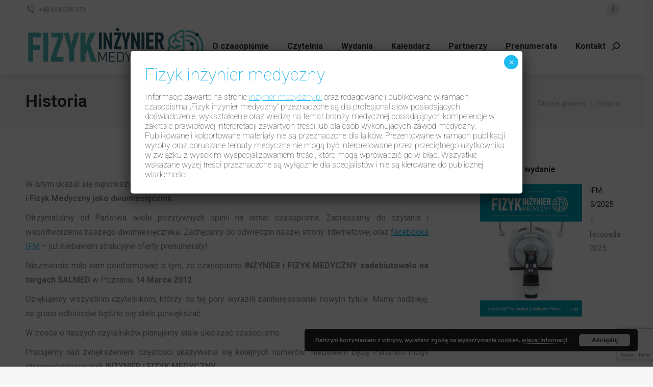

--- FILE ---
content_type: text/html; charset=utf-8
request_url: https://www.google.com/recaptcha/api2/anchor?ar=1&k=6Lck7dIZAAAAAJ14PoLh1GKzeZ3KWFQ5GkUJe0IB&co=aHR0cHM6Ly93d3cuaW56eW5pZXItbWVkeWN6bnkucGw6NDQz&hl=en&v=TkacYOdEJbdB_JjX802TMer9&size=invisible&anchor-ms=20000&execute-ms=15000&cb=g2fq8vbhxa30
body_size: 45770
content:
<!DOCTYPE HTML><html dir="ltr" lang="en"><head><meta http-equiv="Content-Type" content="text/html; charset=UTF-8">
<meta http-equiv="X-UA-Compatible" content="IE=edge">
<title>reCAPTCHA</title>
<style type="text/css">
/* cyrillic-ext */
@font-face {
  font-family: 'Roboto';
  font-style: normal;
  font-weight: 400;
  src: url(//fonts.gstatic.com/s/roboto/v18/KFOmCnqEu92Fr1Mu72xKKTU1Kvnz.woff2) format('woff2');
  unicode-range: U+0460-052F, U+1C80-1C8A, U+20B4, U+2DE0-2DFF, U+A640-A69F, U+FE2E-FE2F;
}
/* cyrillic */
@font-face {
  font-family: 'Roboto';
  font-style: normal;
  font-weight: 400;
  src: url(//fonts.gstatic.com/s/roboto/v18/KFOmCnqEu92Fr1Mu5mxKKTU1Kvnz.woff2) format('woff2');
  unicode-range: U+0301, U+0400-045F, U+0490-0491, U+04B0-04B1, U+2116;
}
/* greek-ext */
@font-face {
  font-family: 'Roboto';
  font-style: normal;
  font-weight: 400;
  src: url(//fonts.gstatic.com/s/roboto/v18/KFOmCnqEu92Fr1Mu7mxKKTU1Kvnz.woff2) format('woff2');
  unicode-range: U+1F00-1FFF;
}
/* greek */
@font-face {
  font-family: 'Roboto';
  font-style: normal;
  font-weight: 400;
  src: url(//fonts.gstatic.com/s/roboto/v18/KFOmCnqEu92Fr1Mu4WxKKTU1Kvnz.woff2) format('woff2');
  unicode-range: U+0370-0377, U+037A-037F, U+0384-038A, U+038C, U+038E-03A1, U+03A3-03FF;
}
/* vietnamese */
@font-face {
  font-family: 'Roboto';
  font-style: normal;
  font-weight: 400;
  src: url(//fonts.gstatic.com/s/roboto/v18/KFOmCnqEu92Fr1Mu7WxKKTU1Kvnz.woff2) format('woff2');
  unicode-range: U+0102-0103, U+0110-0111, U+0128-0129, U+0168-0169, U+01A0-01A1, U+01AF-01B0, U+0300-0301, U+0303-0304, U+0308-0309, U+0323, U+0329, U+1EA0-1EF9, U+20AB;
}
/* latin-ext */
@font-face {
  font-family: 'Roboto';
  font-style: normal;
  font-weight: 400;
  src: url(//fonts.gstatic.com/s/roboto/v18/KFOmCnqEu92Fr1Mu7GxKKTU1Kvnz.woff2) format('woff2');
  unicode-range: U+0100-02BA, U+02BD-02C5, U+02C7-02CC, U+02CE-02D7, U+02DD-02FF, U+0304, U+0308, U+0329, U+1D00-1DBF, U+1E00-1E9F, U+1EF2-1EFF, U+2020, U+20A0-20AB, U+20AD-20C0, U+2113, U+2C60-2C7F, U+A720-A7FF;
}
/* latin */
@font-face {
  font-family: 'Roboto';
  font-style: normal;
  font-weight: 400;
  src: url(//fonts.gstatic.com/s/roboto/v18/KFOmCnqEu92Fr1Mu4mxKKTU1Kg.woff2) format('woff2');
  unicode-range: U+0000-00FF, U+0131, U+0152-0153, U+02BB-02BC, U+02C6, U+02DA, U+02DC, U+0304, U+0308, U+0329, U+2000-206F, U+20AC, U+2122, U+2191, U+2193, U+2212, U+2215, U+FEFF, U+FFFD;
}
/* cyrillic-ext */
@font-face {
  font-family: 'Roboto';
  font-style: normal;
  font-weight: 500;
  src: url(//fonts.gstatic.com/s/roboto/v18/KFOlCnqEu92Fr1MmEU9fCRc4AMP6lbBP.woff2) format('woff2');
  unicode-range: U+0460-052F, U+1C80-1C8A, U+20B4, U+2DE0-2DFF, U+A640-A69F, U+FE2E-FE2F;
}
/* cyrillic */
@font-face {
  font-family: 'Roboto';
  font-style: normal;
  font-weight: 500;
  src: url(//fonts.gstatic.com/s/roboto/v18/KFOlCnqEu92Fr1MmEU9fABc4AMP6lbBP.woff2) format('woff2');
  unicode-range: U+0301, U+0400-045F, U+0490-0491, U+04B0-04B1, U+2116;
}
/* greek-ext */
@font-face {
  font-family: 'Roboto';
  font-style: normal;
  font-weight: 500;
  src: url(//fonts.gstatic.com/s/roboto/v18/KFOlCnqEu92Fr1MmEU9fCBc4AMP6lbBP.woff2) format('woff2');
  unicode-range: U+1F00-1FFF;
}
/* greek */
@font-face {
  font-family: 'Roboto';
  font-style: normal;
  font-weight: 500;
  src: url(//fonts.gstatic.com/s/roboto/v18/KFOlCnqEu92Fr1MmEU9fBxc4AMP6lbBP.woff2) format('woff2');
  unicode-range: U+0370-0377, U+037A-037F, U+0384-038A, U+038C, U+038E-03A1, U+03A3-03FF;
}
/* vietnamese */
@font-face {
  font-family: 'Roboto';
  font-style: normal;
  font-weight: 500;
  src: url(//fonts.gstatic.com/s/roboto/v18/KFOlCnqEu92Fr1MmEU9fCxc4AMP6lbBP.woff2) format('woff2');
  unicode-range: U+0102-0103, U+0110-0111, U+0128-0129, U+0168-0169, U+01A0-01A1, U+01AF-01B0, U+0300-0301, U+0303-0304, U+0308-0309, U+0323, U+0329, U+1EA0-1EF9, U+20AB;
}
/* latin-ext */
@font-face {
  font-family: 'Roboto';
  font-style: normal;
  font-weight: 500;
  src: url(//fonts.gstatic.com/s/roboto/v18/KFOlCnqEu92Fr1MmEU9fChc4AMP6lbBP.woff2) format('woff2');
  unicode-range: U+0100-02BA, U+02BD-02C5, U+02C7-02CC, U+02CE-02D7, U+02DD-02FF, U+0304, U+0308, U+0329, U+1D00-1DBF, U+1E00-1E9F, U+1EF2-1EFF, U+2020, U+20A0-20AB, U+20AD-20C0, U+2113, U+2C60-2C7F, U+A720-A7FF;
}
/* latin */
@font-face {
  font-family: 'Roboto';
  font-style: normal;
  font-weight: 500;
  src: url(//fonts.gstatic.com/s/roboto/v18/KFOlCnqEu92Fr1MmEU9fBBc4AMP6lQ.woff2) format('woff2');
  unicode-range: U+0000-00FF, U+0131, U+0152-0153, U+02BB-02BC, U+02C6, U+02DA, U+02DC, U+0304, U+0308, U+0329, U+2000-206F, U+20AC, U+2122, U+2191, U+2193, U+2212, U+2215, U+FEFF, U+FFFD;
}
/* cyrillic-ext */
@font-face {
  font-family: 'Roboto';
  font-style: normal;
  font-weight: 900;
  src: url(//fonts.gstatic.com/s/roboto/v18/KFOlCnqEu92Fr1MmYUtfCRc4AMP6lbBP.woff2) format('woff2');
  unicode-range: U+0460-052F, U+1C80-1C8A, U+20B4, U+2DE0-2DFF, U+A640-A69F, U+FE2E-FE2F;
}
/* cyrillic */
@font-face {
  font-family: 'Roboto';
  font-style: normal;
  font-weight: 900;
  src: url(//fonts.gstatic.com/s/roboto/v18/KFOlCnqEu92Fr1MmYUtfABc4AMP6lbBP.woff2) format('woff2');
  unicode-range: U+0301, U+0400-045F, U+0490-0491, U+04B0-04B1, U+2116;
}
/* greek-ext */
@font-face {
  font-family: 'Roboto';
  font-style: normal;
  font-weight: 900;
  src: url(//fonts.gstatic.com/s/roboto/v18/KFOlCnqEu92Fr1MmYUtfCBc4AMP6lbBP.woff2) format('woff2');
  unicode-range: U+1F00-1FFF;
}
/* greek */
@font-face {
  font-family: 'Roboto';
  font-style: normal;
  font-weight: 900;
  src: url(//fonts.gstatic.com/s/roboto/v18/KFOlCnqEu92Fr1MmYUtfBxc4AMP6lbBP.woff2) format('woff2');
  unicode-range: U+0370-0377, U+037A-037F, U+0384-038A, U+038C, U+038E-03A1, U+03A3-03FF;
}
/* vietnamese */
@font-face {
  font-family: 'Roboto';
  font-style: normal;
  font-weight: 900;
  src: url(//fonts.gstatic.com/s/roboto/v18/KFOlCnqEu92Fr1MmYUtfCxc4AMP6lbBP.woff2) format('woff2');
  unicode-range: U+0102-0103, U+0110-0111, U+0128-0129, U+0168-0169, U+01A0-01A1, U+01AF-01B0, U+0300-0301, U+0303-0304, U+0308-0309, U+0323, U+0329, U+1EA0-1EF9, U+20AB;
}
/* latin-ext */
@font-face {
  font-family: 'Roboto';
  font-style: normal;
  font-weight: 900;
  src: url(//fonts.gstatic.com/s/roboto/v18/KFOlCnqEu92Fr1MmYUtfChc4AMP6lbBP.woff2) format('woff2');
  unicode-range: U+0100-02BA, U+02BD-02C5, U+02C7-02CC, U+02CE-02D7, U+02DD-02FF, U+0304, U+0308, U+0329, U+1D00-1DBF, U+1E00-1E9F, U+1EF2-1EFF, U+2020, U+20A0-20AB, U+20AD-20C0, U+2113, U+2C60-2C7F, U+A720-A7FF;
}
/* latin */
@font-face {
  font-family: 'Roboto';
  font-style: normal;
  font-weight: 900;
  src: url(//fonts.gstatic.com/s/roboto/v18/KFOlCnqEu92Fr1MmYUtfBBc4AMP6lQ.woff2) format('woff2');
  unicode-range: U+0000-00FF, U+0131, U+0152-0153, U+02BB-02BC, U+02C6, U+02DA, U+02DC, U+0304, U+0308, U+0329, U+2000-206F, U+20AC, U+2122, U+2191, U+2193, U+2212, U+2215, U+FEFF, U+FFFD;
}

</style>
<link rel="stylesheet" type="text/css" href="https://www.gstatic.com/recaptcha/releases/TkacYOdEJbdB_JjX802TMer9/styles__ltr.css">
<script nonce="6l0hWTnjHI8oTkOKHTfBDQ" type="text/javascript">window['__recaptcha_api'] = 'https://www.google.com/recaptcha/api2/';</script>
<script type="text/javascript" src="https://www.gstatic.com/recaptcha/releases/TkacYOdEJbdB_JjX802TMer9/recaptcha__en.js" nonce="6l0hWTnjHI8oTkOKHTfBDQ">
      
    </script></head>
<body><div id="rc-anchor-alert" class="rc-anchor-alert"></div>
<input type="hidden" id="recaptcha-token" value="[base64]">
<script type="text/javascript" nonce="6l0hWTnjHI8oTkOKHTfBDQ">
      recaptcha.anchor.Main.init("[\x22ainput\x22,[\x22bgdata\x22,\x22\x22,\[base64]/[base64]/[base64]/[base64]/ODU6NzksKFIuUF89RixSKSksUi51KSksUi5TKS5wdXNoKFtQZyx0LFg/[base64]/[base64]/[base64]/[base64]/bmV3IE5bd10oUFswXSk6Vz09Mj9uZXcgTlt3XShQWzBdLFBbMV0pOlc9PTM/bmV3IE5bd10oUFswXSxQWzFdLFBbMl0pOlc9PTQ/[base64]/[base64]/[base64]/[base64]/[base64]/[base64]\\u003d\\u003d\x22,\[base64]\\u003d\\u003d\x22,\x22w79Gw605d8KswovDukPDvkU0dWNbwrTCqjrDgiXCpzdpwqHCrijCrUs5w7c/w6fDhzTCoMKmfcK3wovDncOhw7wMGjJ3w61nOMKZwqrCrmLCucKUw6MnwoHCnsK6w7fCtzlKwrLDiDxJMcOXKQh2wr3Dl8Otw4vDvylTcsOIO8OZw6VlTsONF3RawoUcTcOfw5Rxw4wBw7vCkmohw73DosKMw47CkcOhAl8gL8O/GxnDj23DhAl6wrrCo8Knwo7DpCDDhMKDJx3DisKjwp/CqsO6TAvClFHCp0MFwqvDtsK/PsKHZcKvw59Rwp/DksOzwq8yw4XCs8KPw53CnyLDsXxuUsO/[base64]/Ci2PDi8OPFVFBwr/CtUMOEsKjacO2wqjCtMOvw4jDtnfCssK5ZX4yw6bDlEnCqkfDpGjDu8KHwrM1woTClsO5wr1ZQRxTCsOGdFcHwrHCkRF5VQthSMObScOuwp/DggYtwpHDvDh6w6rDksOdwptVwo3CnHTCi1PCpsK3QcKpK8OPw7oVwoZrwqXCu8ODe1BLZyPChcKhw55Cw53Cnzgtw7FeCsKGwrDDvcKIAMK1wpDDt8K/w4MYw6xqNGJxwpEVLyXCl1zDksO9CF3CrWLDsxNmNcOtwqDDg2APwoHCrMKUP196w7nDsMOOQ8KhMyHDqQPCjB41wplNbDjCq8O1w4QYRk7DpTnDvsOwO2bDrcKgBjpKEcK7FiR4wrnDkcOwX2sDw6JvQC4+w7k+CDbDgsKDwrQMJcOLw6DCn8OEADbCnsO8w6PDjy/[base64]/ClcKrRMKCwos1w5nDu8ObFQXCsW3Csn3CjVLChsO0QsOveMKFa1/DgMKjw5XCicOoesK0w7XDisONT8KdFsKHOcOCw6F3VsOOIMOOw7DCn8KjwqouwqVJwrEQw5Muw4jDlMKJw7LCi8KKTis+JA1HRFJ6wqYWw73DusOew7XCmk/ClMOZcjkwwqpVImslw5tea3LDpj3CkjEswpxaw58Uwpd7w78Hwq7DqiNmf8OOw67Dry9awpHCk2XDtsKTYcK0w6/DjMKNwqXDt8Ovw7HDth7ChEh1w5fCiVN4K8Odw58owqzCsxbCtsKnYcKQwqXDqsOoPMKhwoBuCTLDp8O2DwNgL01rLGBuPGHDgsOfVVI9w71PwpcOZzJNwqHDkcO4YUtwQcKjPmBoUxcnRcO/dsOyAMKgFcK4woIuw6Jjwp4/woE7w55ibCIDLShzwpVMVCTDncK5w5BIwpnCj2HDsxbDscO/wrXCpDDCuMK5TcK0w4sDw6LCtXw4IyUcAsKSKB4zO8OyPcKRNyjCvhXDrMKBHEhJwqAow59nwr3DrcKRXFEURsKXw7bCuRXDhw/[base64]/DisONAWnCk34XJsK3acKuNn3CoxvDq0fDsG9YSsKhwojDhQRiOU50Vj5OUltYwpcjGhXCgXrDmcKMw5vCoU8ARl3Du0EKGlfChcONw6QNWcKLE1QHwr5VXkZiw4nDtsOqw6bCuSFXwoJofgUcwqJaw5/CgRp2wolLHMKBw5PCqcOuw406w7BrdMOFwq3Dm8KqOMO5w57Cp37DmCzCksOEwovDnwwyM1IYwoLDnj3DsMKEF3/CqStRw7TDnTjCpT8Fw4tLw4DDucO+wpkyw5bCrwnDpcO8wpo4MSsKwrVqCsKCw7TCm0vCmkvDkzjCjcO7w7VdwrPDgcKzwrXDq2IwO8Oiw57DqcKnwrpHC2DDpcKyw6MLUsO/w6/[base64]/woM7wpQ0w6BKw4YDw5tyQMOywo4vw5bDtMO2woQKwobDlU4qX8KTf8OrJsK6w7nDmXwEdMKxG8Koc3bCv3vDuXHDuHdWR2jCrgsNw53Dv03Cilk7Z8K9w6nDncOvw7/CqjR1IsOzNg43w4Vow5fDjyPCmsKgw781w7fDtMOHU8OXLMKKU8KURsOKwowiRMOvP0EFUMKlw4LCm8O7wpbCgcKQw7HClcO2IWteelHCt8O5P35pXzgCdxxww6/CtsKqMQTCkcOBG1TCtnJiwqg0w4PCgMKqw791J8OvwpEedCLCu8Ovw79BExPDqWpTw5/[base64]/CkHFYdMKwV8KAw5vCjsO0HBpkwpnDuBkQYExsYB/Dn8KtC8KUegxtBsO5WsOcwqbDg8O+wpXCgcK9TjbCp8OSf8OHw57DssOYfm/Du04Aw7zDqMKvHQjDhcOpwoXDqnTCmcO5RsOlU8O3dsKVw4DChsO/[base64]/CvMOSw4rCliHDtcK+MgrCqXbDmUHCniZSeMOyw4fCmW/[base64]/CmsOGFMOELUkEwrfCkUdawoUxa8KEw57Ds3vCicKBw4AdWsOdwpLCvRzDoXHDo8KwFndFwr8WaG9GesODw6wmQXjDgMKWwqslworDs8OyKDkvwp1NwqfDmcK+Xg1AdsKnMmF8wqJAwo7CuQ4VBsKowr0lfEkCHU1HYRo8w4MvU8OMP8OyHxnClsOKbS/DrnTCmMKgZ8O7AnsKRsOjw4ZIf8KWKQLDmMODZsKGw5hYw6M9An/DlcOfTcK0flDCocO8w6MKw48Gw6vCjMOjw69WfkM6YMKQw68DE8OFwrcvwqhtwrd2JcK2fnjCocOdJ8OAWcO8PkLCpMONwobClsOnQ1Vww5/DsScPJwHChXXDgyQYwrXCoyrCjwMpcGXDjEhlwpjCh8OHw5PDtHA7w5XDtMOswoTCtTtOBsKuwqVTwqJsMMOxKgXCrcKoNcKWIGfCuMKTwrUjwok/A8KJwpvCiwccw7bDrMOOJT/Cqhg1w5pMw7TDtsO6w5Ypw5nDjXUiw74Qw5w4R2vCjsODD8OnGcOqccKnccKyLEVcbER+UnLCgsOAw6bCqXF6w6N5woHDtMKOL8KnwqPCiXYHwr86DHXDhz/CmyQbw741cC3DrSgSwrxIw6VLAMKDZHhNw68qfcOPNEB6w7lrw7TCm3Eaw6Vww5ltw4XDmBJTCDJbOMKracKBNcK2ZWAMR8OCwoHCt8OkwoUhFMK+NcKuw5/DvMOiHMOcw5TDolpbG8KUdXM0GMKPwrlveFjDosKuw7FKVX8SwrxNa8KCwodCYMOtwo/DmVMXTUQ7w6c7wrQyGXYAXsOCVMKZJjbDo8OzwoHCi2R9GsK9enc4wrLDqMKVHMKvIcKEwq0gwpLCkEIuwoMRL2XDvk1dw4MPAUzCi8OTUhRvYF3DkcOgdSPCgQjDmh59AAdRwqbDoF7Dj3UXwo/[base64]/[base64]/w6zCk8ObYcOfbMKqw6rCrF1BPWPDvgQlwqApw5TDsMODcA9UwpTCs0hDw6bCgsKkO8Kzc8KJfAl1w5bDowzCjx3Cnl50HcKawrZKdwM+wrN2PQTCjhEsX8KvwrDCnTQ0w5bCuBLDmMOBwq7Du2rDtcKlMsOWw73DpgjCkcOnwprCnB/DoAdPw40Pw4I+Y2XCk8OTwr7CpcOLUMKBQi/Cs8KLOyo5woclHy7CjBrCj05ON8K/RwfDnBjCjsOXwpvDh8KxKkolwpzCrMK7wo4xwr0Aw6fDl0vCvsKqw5Q6w4Nzw4M3woArDsOoSnDDhMKlw7DDv8OFO8Kmw4PDoHRTYcOcdDXDi2V7RcKhC8O6w558W2tzwqM0worCncOKUXrDrsK6EsO7DsOgw5/CjT9+V8KpwrxnEHfCrD7CoTTCrcOFwoVNHF3CucK5wqnDuxxUd8OXw7bDlsOGQW7Dj8O/wrM7GnZow6sKw4/CncORMcOtw4nCn8Kqw7gTw7paw78sw47DnsKlacO0cX3DjsKNGUEZay3CpSItMD7CusKUFcOHwownwoxGw6xWwpDDt8OXwpw+w4HCh8Kkw5E4w6zDs8Ofw5gwOcONMsOVd8OPS1hXIwfCssO+cMKxw6/DmcOsw7DCqmRpw5DCvTtMak/CvCrCh1jDocKEaj7CpMOIESk0wqTDjcKSwrgyWcKsw4dzw6Eewr9rSjZhMMKfw61rw5/[base64]/[base64]/CjsO2w5MVfU9OEcKIPz3Dlh3ChnkfwpbDgcOLw73DpyDDlyBbADURQMKDwp9/[base64]/wrHCuDc/w4nCvcKiw5Z+woPDh0JcwqHDvsKlw6J5wrk/VsKfMsOyw4/DtRpaei99wovDn8K6wpnCtEjDm1HDtQjDsmbCozTDh1YgwppTViHCh8Ktw67CpMKAwpNFDxPDi8OHw4jDq3kMBsOXw4XDojV0wpllD1UvwoF7fGvDgGUsw7QKD11+woPCuHcywq5gDMK/aSrDmnzCm8Obw4nDlsKYRsKOwpshwqfDp8KUwqxIIMOxwrjCgMKQGsKpWQLDkMOTIl/DmE95YMKmwrHCoMOvS8KlQMKawpvCo0DDpjPDpiDClg7CgMO7MTQLw6tBw6HDpMOiOnHDpiDCpSUzwrrCs8KRLsKAwpokw7wswojCiMO6b8OCMB7CusKEw5jDtxHCh1/CqsKJw61NXcKeEF0BFsK3F8KCAsKbKFM8NsOpwpwmNHTCisKhYcOSw4gjwpsRbmtRw6ppwrLDqcKSX8KKwrIWw5zCucKJwrfDjwICVMKuwo/DkXPDnMOLw7sQwoE3wrbCg8OTw6zCvx1Iw4BrwpN4w77CgjHCgnpEGVNjO8Kxw78XX8Oow57DuEPDicKZwq53W8K7TlXDpcO1CDxsXTEnwqthwqsSRmrDmMODY2PDusKGLnIAwrVeCMOCw4bCgzrCo1HChAPDlcK0wr/DvMOddsKWaknDkWoRw54Je8Kgw7o5w5RQE8OGHUHCrsKzPcOaw7XDrMKAAB0EOMOiwprDiGYvwoLCkR7DmsO0OMOZSVHDuiLCoxHCi8OjLSLCtg4zwpZ6PV9IA8Oyw6FCIcKow6XCoEHCoF/DlcKxw57Dljsqw5XDi1JbacKCw63Dhi3DniVXw5/DjG8pwqnCt8K6T8O0ZsKAw4fCh354bCvDviZAwrtqXCbCnhEYwozCucK9bkc/[base64]/Du8Kiw443Z8KdQsOKwqjCu8ObYUEGwrTCj1bCg8OEDMOFw5bDuy7Cu2wpPMOuTn5vLsKZw7RVwqAywrTCn8OQBjZBw6DCtwPDhcK1LTJ8wr/DrTrChcOcw6HDhRjCgUVhJhDCmSwyDcOswoPChRfCtMK5IDzDqQVjOhdWRsKDHUHCssO/w41wwoYFwrtZHMKXw6bDssKxwpTCqVvCin9iEsKcCcKQG0XCvcKIbSp4N8O7XX8MLTzDlMKOw63Ds0fCjcKNw4IUwoM9wroNw5ULbEfDmcOZJ8KjTMOKW8O+UcK+wpAGw4pQVwMYC240w5vDkF3DtzkCwqvCk8OeVA8/NTDDkcKdMA9aFcOgKCfDuMOeASYNw6VwwrPDhMKZE2nCtRrDt8KwwpLCjMKtFR/CokXDj2TDhcOKXnnCiUQpPkvCrj4VwpTDg8ONd07DozgHwofCr8Kww67Cg8KIV3xUYDAWBcKxw6dzIsOHImVgwqN/w6PClD7DsMO+w688aUlrwqBNw6Frw67CmBbCkMO2w4ANwrYzw5DDq3RCGDXDgDrClzZ6JFAdDMKYwp42E8KLwpbCjcOuS8OWw7XDlsOWGywIPnLDssObw5c/[base64]/DqGjDsiZYwqMWw4BTWsKmJEw3MMK5w5PDlsOxw7/DqydUw44gH8KoQ8O0E2DCvm0Cw6tYEDHDlCzDgMKpw6fDnXwqRyzCmWtbOsOvw61BLRg7TElzFVMWFS7CjC7CicKoVDTDjQ3Do0DCoxnDmgLDgD7CuSvDnMOxVsOFF1fDssOpSE4RODFFPhPClWJgSSMIb8KowozCvMKSTMO+P8OrdMKlJDAVfixjw5rCu8KzNWRVwo/DpATCk8K9w4TDlG/Dox4bw74awpF6E8KHwqDDtU4twrLDsmzCtsKqCMOAwqkSPMK1CXVJB8KIw5xOwo3Dgx/[base64]/[base64]/[base64]/YsOJdU0AeMK6wpbDs15FfsKAT8KHQsO8BTjDsHfDksOUwpjCj8KzwqHDosOcUsKPwr0IScKkw6l/wqbCiSMdwrxpw7HDgwHDrT02L8OKCsOocCZ1wos5aMKACcOgeRlQD3DDp1/[base64]/BCrDpjM5w5p3w5rDgsKSEsOuVikSw5jCiE1ow6fCosOcwpzCpzYzYFDCvsKqwpU9U1B2YsKtEFgww6Nfw5wPZX/DnMOnO8OFwq5Tw6t6wrdmw5EVwr50w6LCoQ3Dj1Z7PMKTDQEXecOVLMOgCxfClDAWHWpbPVs+CcKtw45tw5ABwobDm8O+L8Ktd8OZw6zCvMOtYmHDtcKHw53Dqg56wr5ow63Ck8KSKsOqIMOeMUxCwoBxWcOJMnEXwp7DnDDDkWRMwppubz7DucK/FWZiRj/DpMOUw50HbcKTw7fCpMOvw4PDtTEudEbCmMKFwpLDnlQhwqLDrMODw4U2wrnDkMKuwqLDqcKYDzE8wpbCgUTDnnptwqPCocK3wpMxCsK/w7lVG8KswoYuFcKLwpHChcKsSsO6O8Oqw6PChV7CpcK/w7w2e8O7LMKoWsOow6/Cv8O1OcOoaATDhgY+w5hxw6bDu8K/EcO6BMO/FsOKDH0sXxLCkATDn8OGNxJZw4EXw7XDs1FFCQTCnAtWQ8KYNsOBwo/CucOJwq3CtlfCqmjDqUF2w6LCqyjCpcKswoPDhxzDncKQwrFjw5Mhw447w6w7FyTDqBjDvycMw5zCgXxDPsOCwrccwrhmFMKjw6rCiMOuDsKFwrDDtDXCmT3CkArDosK/[base64]/[base64]/w7t+JDTCnsKadyIcwrgaVMOURMOvwo3Dq8KjQEJ9woBGwogOMsOqw4QbHcK5w6NxZMKcwpNBYcKSwoEjA8KRCcObWsKCFMOTVMO2FAfCgcKfw61jwoTDvCzCqmPCrsKswpI3QlY0CFbCncOVw5zDhQPCjcKgZcKfEQ4RRcKDwq1FEMO/[base64]/[base64]/CvcOVw6bCmcOlGwJ3wrrDocOawovDhyLDkW/DvV/CmcORw6h0w7wnw6PDmRfChSwvwpoFUTDDscKbMwTDvsKBOEbDocOaYMKNVwjDuMKPw5zCmlkVBsOWw7HDuCYZw5tRwqbDtQMdw4MtVAVSaMKjwr0Dw59+w5klDX93w6Iyw55gTHkuD8Ogw7XDhkZqw4QEeScVYF/DosKrwql2ZcObNcOTI8ObOMO4wrLDlDwHw6fDgsKda8Kkw74SCcO2URZwXkMMwoZwwqdWGMOUMxzDnzQINsOLwqvDksKRw4QYDxjDu8ObTkJhAsKKwoPDrcKGw6rDgcOYwovDkcOFw4HCiA1Pb8Ksw4ppVRxWw5HDpF7CvsKFwojCrMK4U8KOwqjDr8K1wr/Co11Uw5gnLMOiwqVbwoR7w7TDisOJGhLCh3vCtwpsw4cBCcOfw4jDusKUWcK4w4rCvsKHwq1UCADCk8Knwr/CvMKOUh/DpHVLwqTDmBs8w7nCgFHCuHlXI0E5T8KNYn9oBxDDhWzDrMOwwrbCp8KFKUvCqxXCpyo9UXXCocOSw69QwotfwrNswqF0agPDlHnDkMO9V8O4D8KIRggMwqLCuV0pw4HCh3fCoMKfdsOMbUPCrMO/[base64]/DsMOvJTZdF0JbdcOaPmErwoJwQcO4w6DCln5OBEDCkwXCijoJV8KqwogWUVENKz3Cj8K2wrY+KsK1ZcOQPwVsw6JSwrTChR7DvsKcw7vDt8OHw4LDiAwDwpzCj2EMwoPDl8KZSsKpw6rCncKfI3zDg8KcE8OqFMKGwo8jfMK2NR3DgcObVg/DmcKjw7LDgcOEJsO7w43CjWPDgMOlRcKtwqRwBCLDgMOrC8OtwrQlwoZmw60UHMKeeVRcwrBcw6oAH8Kcw4HClUcDcMOeGC1LwrfDpMOKw501w6I+w74Rwq7DtsK9acOaFcOxwoxcwqHCqlLCmcOaNkBUTMKlN8KOTV94fk/CosKVdsKMw6UfOcKxwoNKwppNwoRJZMKRwoLClMORwrFJHsOTe8O+QQrDnMKFwq/CjMKUw6/DplprPsKRwoTCs21qw4TDuMO3KcOgw6DClMO2SGlqw6/CtjgVwq7CscOqJ1oWUcONRz/DpMOuwrrDkwB5KcKuEzzDl8KYcQsIGsO4e093w6zCgEMUwoBmMXDDm8KXwqvDs8Ofw63DgMOga8KLw4TCtcKLEMOOw7/DscKYw6XDoUNIMsOFwo/Dp8Ouw4csTCUHdMKPwpnDlBkvw7V/w6TDhlBVwrnCmUzCosKrw6XDu8OYwoHCscKlcMODPsOyXcKfw6Nbw49/w7VZw53CksORw6s9ecKMWzjDoCzCqADCqcOCwr/[base64]/Ct8Kod07Dp0o7XE7DrHDDvmjCrcODwoRywqULKTPDkGYPwrzCmMOFw6djV8OpZRjDlWDDmcOZw4VDQsOpwrMtQcK1w7PDocKlw7vDjcOuwrBww6Z1QsO/woBSw6HCqDwbF8OTw4PDiChewp3DmsOoQ1YZw7t6wqDDosKOw5E0fMOxw68Rw7nDtsOcDMODH8OXw7VOGDrCpcKrw5pIBUjCnEHCiXoIw77CtxUXwofDgMKwLMKbBGA9woDDu8OwOWfDn8O9KXXDrhbDpjrDln4KTMO2RsK9XMKGwpRVw7M2w6HDmsK/wqDDpmvClsOswrY0wo3Dh1HDuUFONhMhGTzChsKcwoIBJ8KlwoVRwqg0woIDd8Ojw67CncK0bTNyBsOFwpVCwo/[base64]/B1kLwpTDoMOWw7ghwq1Cw7VWw7ZHPWZzMUUjwp/Cg0VMPMOrworCqsKWVDnDtcKCYU4mwoBPKsO/wrLDpMOSw4BzL00fwoxzUMOzJ3HDg8KSwrMGworCjcK2LsKSKcOLa8O4AcKzw7/[base64]/DgTkAw6vDp8KiXsO5OsOFwodiw6ZoSMObPwJ6w44fLBzDhcK4w5l8B8OVwrrDg1lOAsOOwrHDhsOpw5HDqHAafMK/CMK+wqsQI2g5w547wpjDiMKpwq46XiTCpSHDgsKBwolXwohBwqvCih5KPcOfSTlPw5vDrXrDo8ONw61sw7zCgMOQJQVxesOdwqTDksKGYMOCwrt/[base64]/CmEsUaGTDvCQXFsOBacKfAz7Cr3/DoMO7wpZVwodQHxLCicOuw4InNCfDujbCpilJOsOSw7PDozh5w6TCmcOIMnM3w6XClsKmeAzDuzEQw791KMKEcsODwpHDnlXDgMKEwpzCicKHwqBadsOGwrLCtjcwwprDhsKCd3TChRIIQyTCkl/[base64]/wrQNfHBOw4ocLcK1wro0KhXDgBFcViDCpMKMw6/DgcOww6B/MwXCmivCtyHDvMOwNTPCvCbCvcKCw7dEwrHDnsKoUMKGwrcZORM+wqfDvsKAZjpMOcKeWcO5OmvCl8OXw4JBEsObRRUmw7/DvcOCX8OZw7TCoW/CmVsAdCYJbnDDr8OcwqvCkGtEQcK/[base64]/wqwlw4bCijA+w4jDgMOvwrvDuwVfYH8gYibDj8OUUS81wr1RdsOhw4dBXsOpLsKZw67DoX7DmMOMw6PCsh12woXDhBzCkMK9bMKew5vClh10w4R6FMO/w4VWIH3Cp01BNMOjwr3DjcO/w7bCgANvwqkVHw7DrSfCuEjDv8OOfittw7/[base64]/wolTw5VKK1s8wojChnbDqgw+T8KMdzHCm8OnOHp8NgPDi8O0wqPCnyBQT8OCw5zCqTsAA3bCuADDoVB4wrNHBMOCworDnsKaWn4uw6vDsC3DkSIjwqJ7w5/CskUpbgEEwoHCn8K3IsKjDSLCrl/DtsKkwoDDkF5YGMK2Uy/[base64]/Cn0jDjUzDqFdnCsO6EsKFwpfCnsKUw4PDvj3DiMOATcKKJW3Dg8K2wrMMT0LDljTDuMKzQ1Yrwpt0wrp1w5UTwrPCmcOwZMOBw5XDkMOLDzoxwqkJw787ScKJH1t7w41OwrnCp8KTWxZWcsOFwr/DuMOvwpbCrCh9CMOkA8KuXyEDC2PCgncJw6rDhsOxwqXCmsOCw4zDh8KRwqg1wonDjB8iwrx9DBlWGcKdw6DDshnCqwnChC5nw6XCrMOQCEbCpHk8cArChkfCvBMwwp9iwp3DocKTwpPCrkvDuMKnwq/Ch8Oow5YRB8OeGsKlTx97HkQof8Ohw5VewpZcwpQsw6Nsw7R7w71ywqzDk8OdDw9bwp5teDvDucKEAsKxw7bCq8KeIMOlERfDmRPClsKcaV/ChcO+wpfDpsOyJcO9RcOybMKcHzLDicKwcksrw7BRHsOKw4omw5nDqMOUJ0tow70eHcKHTsKCTD7DpX/[base64]/w6tnwotpLcKRMsKqXsKvES3DgWnCjcKpMVhJwrQqwrlJwoXCunA4YhQuHcO7w6dcSDbCn8K0AcK9FcK/w71CwqnDmCvChFvCqTvDnsOPCcKYBjBLKzVIWcK1EMOYPcOnNy45w6TCsVXDncOFAcKAwo/[base64]/DiSLDvTNpw5HDrDnDjzXCusOYblN4wonDrTfCijnCusKAEgJoI8Klwq97Bj3DqcKDw4bCqMKVd8O0wr40OgM+bgnCrjrDmMOCNsKSfUzCjGpbXMOewpItw4pLwqTCmMOPwpTCn8KQLcOmeAvDm8OgwpTCnXxkwrcTZcKow71yf8O7KljDmVrCoDMADMK9cW/DpMKpwpbCqx7Dlx/CiMO2bW5ew4zCviXCvF7CtyVPLMKEX8O/J0bDosKnwq3DuMO5cALChWMzBsONMMOAwol5wq/CvMOSKMKewrDCkyjCpDzCl2tQZsKgUHAZw5vChBoST8O4wojChH3DqX4vwq13wpMQB1fCmEHDpknDphLDllLDrB7CpMOow5EAw6hbwoTCqWBFw79ewrrCq3TCmMKmw57DhMOJasOqwoVNFgJ8wpbCi8OZw5Mdw5LCtMOVNS/DoijDj2TCgcO3R8Oyw5d3w5RUwr9/w61Vw5gzw5rDu8Ktb8OUw4zDg8Kwa8KZFMO4C8KwVsOyw4bDkC8fw7Auw4ACwoXDllLDmW/Co1rDrlnDkC7ChBQ2IHFQwoXDvhfDmsKMUisyEl7Dt8KYZn7Dmx3DqU3CiMKRwpPCqcONCE3ClyI0wqUUw4BjwpQwwqxPS8KvDGd4XUvCtMKqwrR/wocKF8KWwodGw77DpHLCmcK1V8KOw4bChcKTV8K0w4nDoMOKccKMTcKlw5bDgcOxwrA9w5hJwobDuXUjwrLCqCLDlcKCw6F8w47CgMOLc3HCk8OvDC/CnXXCvMKoTC3CjsO2w5bDvkAvwpNyw7pAIcKrEl1jYTFGw4pzwqDDrQ4iS8KTDcKxdcO5w4/[base64]/wpvDp0HDtMO9AxTDuF/[base64]/DqcKDw7XDrsKbw7jDicOTJC/[base64]/CijFSb8KXSFDDpMK1TAd4NMOFwooSMR1jUsOYw43CrB7DpMK2FcOEcsOyZsKfw5ZbTxweVQkkcgVJwqfDlEs0KSRTw7tow4kYw4PDjGNdSmZdKGDDh8Ofw4FfcScfKcO8wrXDoD3DrMOTCmnCuwtYFSFWwoPCoywQwrUiT2XCjcOVwr/CiDHCrgnDsS8rwqjDvsK7w5whw5xPT2jCn8KEw53DkcOeR8OmJsO9wrpJw4oQQgPCiMKlw4zCkQg6cmrCrMOEZcKpw7Z3wovCpFNDTMKJJcK/[base64]/[base64]/CuwrCplgAP3g+dXVww4DDomZdaD3Dpn5gwqrCusOmw5JITsOqw5PDsBs0X8KRQ27CgmTDhks/woXDh8KQER5vw7/DpQvCpsO7GcKZw7ktwpsewosYUcObQMKqw4zDnsOISQN0w5bDisKWw7YKbMO/w6TCjRjCncObw6IZw6HDqMKIwp7CsMKjw5fDrsKIw4lLwo/Dh8OiaWA/TsKnwqDCm8OHw78wEiIZwrR+RGPCvyXDp8OUw43Dt8KsScO5Fg7DnVcywpo/w7N7woTCiGTCtsO8Ym3DoEHDrsKlwqrDqgDDh3jCqcOww71bNw7DqDc8wqpfw7Z6w51xNcO5Ejt4w5TCrsKsw7nCkgzCiBzCvm/Ch0rCowZYBsO1XgQIAcOfwoXDk3Zmw7bCqAXCtsK6CsK4PHvDkMK4w6TDpCbDth88w7TCqxgpZ09Xw7FoD8OtR8Kiw6jCmkLCgGvCs8OPXcK/ElsKThoQw6bDo8KHw4/CpE1GXAHDlQN6UsOEdT12fgbClmPDiDxRwqc/wokPUMKywqJbw4QCwrE/bcOEUEptFhPCnEnCrztufCM/WxvDpsKywosEw43DjsKTw45xwqnDqsKyEx5ewoDDphHCjVRAdsObWsK4woLCvMKiwofCnMOfTX/DqMOze3fDjDN6SWtIwo99wokcw4PCgcKjwqXCk8KkwqcjXhfDnUYLw6/Ch8O5WWNowoN9w71ZwrzCusKgw6nDlMOeeWlPwogdw7hETSLDusKpw6waw7t9wqFjQyTDgsKMNRF3ABLCtsK5EMK7wqbDisO2LcOkw5x2ZcK4wqYOw6DCisKuEj5Jwq8FwoIkwrMewrjDo8OBCMOlwoVwZ1PCiTIawpMOST5Zw681w6DCt8O/[base64]/Ds8KTPsKCw5lsahkGwrbCicO8HkDCvW9Xwq8Uw6g7EMKde1AEVcK0EkfDsAZnwpY9wpXDusOVf8KBfMOQwrtvw6/CkMKjPMKuDcO3EMKvJAB5w4DCg8K6dh7Cv0DDs8OZdF8eVS8bBDHCtMO9OMOdw6JsTcOlw4hcRGfCtAzDsC3DnlPDrsOJaD/CocOCA8Kswrw8b8O2fU/CiMKZayc5bMO/ZxBYwpduUMKSIjPDhMOpwrvCkAZqW8OOBD4Vwps/w6LCocOJDMKofsOUwrhawpPCksKEw6TDuVoEAMOxw7h1wr/Dr385w4DDkzfChcKGwoQjwp7DmgrDugZgw5lEd8Ktw6jCvFbDk8K9w6rDqcOyw50oIcKZwqEuDsK8eMKTbcKIwovDuQpow68Hbkl2VFwkEijDgcK+cjbDjsOtOcK1w57CoUHDjMKbe0w/F8OLHAhIUsOVbxDDmh1aLMK1w4/[base64]/[base64]/[base64]/AsKrw40CPVLCmFvDmcOjwobDtsOJTcKkwr/DjcKHw6Y9C8KoLsOHw48twqM1w6JAwqk6wq/Cs8Osw4PDsUB/YcKbJsK9woduwq/CpMKyw7QgQQtzw4nDimMuLirCjDgEPcKgw4MUwpbDgzp4wrzDrgnDj8OIwrLDh8OEw5TChsKZwqFmZsKdDA/CqcOGG8KYd8KgwqwBwp7CmmN9w7TDrSVgwpzDgXJhIC/Dl0/DscKQwqLDqMOWw6JjCyF8w4TCjsKZbsK4w7ZFwpHCsMOAw6TDicO2a8Oaw4LCmhorw58jA1A/w4RxaMOuWhBrw5ENwrPCiEE3w4PCh8KqSDwABznDjw3CtcO9w4rCncKLwpJTJWpUwpbCug/CnsKXVUNfwpvDnsKbwqEDF3wdw6TDoXrCvcKWwo8FUMK2BsKuwo7DrWjDkMOOwpp4wrU7HsOsw6AaVsKbw7XCssK9w5zCpEfChsKXwoRrw7BSwp11J8Omwoskw67DiAxQKnjDksOmw4sKaTM1w7HDgDzDh8K5w502wqPDmGrCgylaZ3PCgG/DpGoGGGDDqHHCoMK9wqbDn8KAwqcUG8K5WcO9wpHDlQTCmgjDmC3Cn0TCuHHDr8Obw4VPwrQ1w4IhaAjCnMOiwqLCpcKGwqHCniHCnsK3w4IQMCQRw4UFw6cTFAjCosO0wqoxw7l3b0rDjcKNScKFRGR/wqAEP2PCpMKjwrTCvcOaRCTDglvCosOjJ8OaC8K/[base64]/Dg05lSC7Ck3fCujIrVgoJw5AIw7jDisKBwrQEf8KaDWRyFsOZEMKMdMKhwqFiwpkIQMOdGmNwwpvCiMOMwoTDvDBMfmDCkhRiJMKbYDjCunHDiFPCqsKYasOAw7bCo8ObQsOicU/CqcOiwr9dw4A4YsK/wqfDvz/CucKLRSN0w58mwp3CkBrDsAjCnx9fwrpGHxrCosKnwpjDhMKJU8OcwqvCoALDsDlofybCrA9uTWh9wrnCvcORNsKSw5opw5vCpFXCk8OxEhnCtcOlwqnCjF10w7RLwpvComvDo8O3wrMhwoA1FzjDogLCucK/[base64]/DvxASbMKwwpvDhcO+w5JqBcKSYsKBS8Kiw7jCnQpgdMOAw4fDkHjDnMKJZh8qw6fDgR4oWcOOIVjCl8Kbw4g9w4hpwpvDhDlrw4/[base64]/Dhi/[base64]/DncOuUDIjw4TCosO1L8KITXpkwrwoWMKdwpx+AMKFCsOqwoZPw4zCjncgGcKWB8O+LXTDi8OIaMOVw6DCqFEeMWlPL0YqGQIyw6HDjjh/dcORw6rDlMOGw4bCssOWf8K9wobDocO2w67CqSJue8OTaAbDl8O/w44Nw7/DnMOQY8K1dz7CgAfCnFMww6XCgcKrwqNDbnN9YcO1NUvCscOKwqjDo0lmeMOUVinDnHJgw5zCmsKDdDvDpWlTw4fCnBrDhgtXO3/DkhMjASQOMMKqwrbDtR/DrsK9QE8XwqJ7wrrCuVgDGMKgKwHDvC0mw4bCrRM8a8ORw4PCvRNUbBPCnsKZWhkTYSHClGRWwoF/w5EzOHFcw6MrAMOKaMOlFygDSnVVw47DoMKBTGrDgAQkVjTCj1JOZ8O/LsK3w49wX3Rkw6xYw5vDhxLCgsKgw6pUYmTDnsKsSHXCnyEjw5lqODpvFApswrXClMKAw5LDnMKkw6LDonPCoXFWMMOrwptra8KRHULCu2NFwoLCt8KKworDksOSwqzDhSzCm1/DlsOHwpsiwqHCusO1Xk58asOEw6bDtnXDsRrCqQLCvcKUNxMEOFoCXGFvw5A2w654wonChMKvwolHw4DDtBLChT3DkRkxI8KaCR53K8KPHMK/wqPDucKWf2t+w77Co8K3wqRfw6XDicK5SUHDssOVRj/Drl9uwo9aTMKCe2h+wqUrwosBw63DkQ/ClFAuw4fDj8KywpRmfMOFw4PCh8Kfw6DCpnzCriZfbz7CjcOdSxccwqpdwpd8w7PDrAhFG8KMSHovaFzCosOVwoHDsWV9wqctLBshDjw9w61RCBI7w7dXw4UTeB1iwq7DnMKmw6zCncKZwog0GcOuwqXCqsKWDwHDunXCrcOmIsOuV8Olw6nDt8KmdEV/[base64]/Y8K2ccO4w6t1w5zDmCLCp8KNw5zDnQPCqnVoEw7DlsKRw7Yvw4jDhVrCpsKLf8KFO8K7w6fCq8OJw4dgwrjCsGXDq8KtwrrCvTPCvcOId8K/EMKzdEvCssK+UMOvIFJ0w7Bbw5nDnQ7DmMO2w6wTw6EIQy5/w63DuMKrw7rDssKzw4LDoMOew6lmwo51D8OTRcOXw73Dr8K/w53CisKZwpAKw7DDnyJLZ2stUcOow7kHw4HCvG7Do1rDpsOfwrPDohfCosOfwpxXw4DCgF7DqTwew7lSAcK8XMKacUHDscKhwrwhGMKIVAw3b8KYw4lrw5XCkVLDm8Osw6wsIV48wppmSGkUw5RzesOwCGnDhsKweXLDhsK3DsK/OCvCiwHCr8O9w7fCjcKaFCt0w458wpZrPAYGOMOZIMKnwqzCnsOybWXDi8O+wqECwp0xw7lbwp/Cl8KkbsOKw6fDt2zDh3DClMKzJcO/ADYOw7bDhMK+wpPCk09qw7/CvsKKw6suE8OsFcOtOsOiUAxUQsOEw53DknQMY8Oma3lpR3/CpjXDrMKhLih0wrzDsSBawq9tOCHDl3hvwrHDjVvCskocY0AIw5zDpk9casOpwrkswrLDniMPwrjCnFN7VMOxAMOMP8ObV8OtMnvCsTRdw67DhBjDijA2GMKvw5BUwqLCuMO9SMO3Hn/DsMOJYcO+UcO4w6TDq8KvPyl+dsO8w5bCvn/CtXMPwoUod8Kywp/CmsOXLg4kb8OBwrvCrUkJAcK2w6TDvADDk8Ogwo8icVFtw6DDikvClsKQw6F5wqnCpsKlwp/[base64]/PXApwp58EcKRw4/Cunhqw7s8w4jDlsKwQMKZwpxxw5XDmA/CthMcAxDDsBbDtwk1wqp/w6xMVGPCrcO9w5HClcKxw4cTw63DvMOQw7sawqQCVsKiLsO8C8KBacOzw6HDucODw5vDkcKzFEE+DQ5/wrLDpMKxC1TCg11lD8KnNMO5w7rCiMKjHcOOf8KKwonDu8O8wrfDkcONI35Qw7oVwrkeNsOzBsOiYMOOw7dGLsK1CkfCunbDp8KjwrIqZV7CpWDDjsKZZsOCRsO5FsK7wr9dH8KmWTA+GyrDq3nDucK1w6l8TFPDryU5DTs5SxFbZsK/wo7DocKqdcOXSBcDL2rDtsO0MMO7X8KKwocEBMOrwo89RsKowpo+blolOSsCL0ZnQ8OZAg3CgmDCrAoywrhfwpjDlcOMHU4/[base64]/Cj8OBw4x3OSvCpMK4ZMKEwpvClScVwrvCisOwwoYYIcOowoprYcKCOwfCrMOnOQ/DvEDCiyTDlSPDicOxw7YZwqvDmU1tCSdzw7HDjBHClBF4HnIfAsOEVMKDR0/DrsO3F3gTXh/DnE7DlsOuw5Q0wrHDjMKcwr1f\x22],null,[\x22conf\x22,null,\x226Lck7dIZAAAAAJ14PoLh1GKzeZ3KWFQ5GkUJe0IB\x22,0,null,null,null,0,[21,125,63,73,95,87,41,43,42,83,102,105,109,121],[7668936,230],0,null,null,null,null,0,null,0,null,700,1,null,0,\[base64]/tzcYADoGZWF6dTZkEg4Iiv2INxgAOgVNZklJNBoZCAMSFR0U8JfjNw7/vqUGGcSdCRmc4owCGQ\\u003d\\u003d\x22,0,0,null,null,1,null,0,1],\x22https://www.inzynier-medyczny.pl:443\x22,null,[3,1,1],null,null,null,1,3600,[\x22https://www.google.com/intl/en/policies/privacy/\x22,\x22https://www.google.com/intl/en/policies/terms/\x22],\x22MdBmBqbo+JUy+EjVDIXia5OlAgU56NgoQutzCsPD8FE\\u003d\x22,1,0,null,1,1765007874711,0,0,[144,198,62,27],null,[196,209,95,89,99],\x22RC-J0gtS3x1dRqPxw\x22,null,null,null,null,null,\x220dAFcWeA7FbrtJu7WOkv5i-V6ebGSIE8VErllADJbAhsWbQD6YYFZWiIxG8E-GIZ8DX_OxMV1wUGMpqJKsuW1yzl2JYPkSb-ffig\x22,1765090674730]");
    </script></body></html>